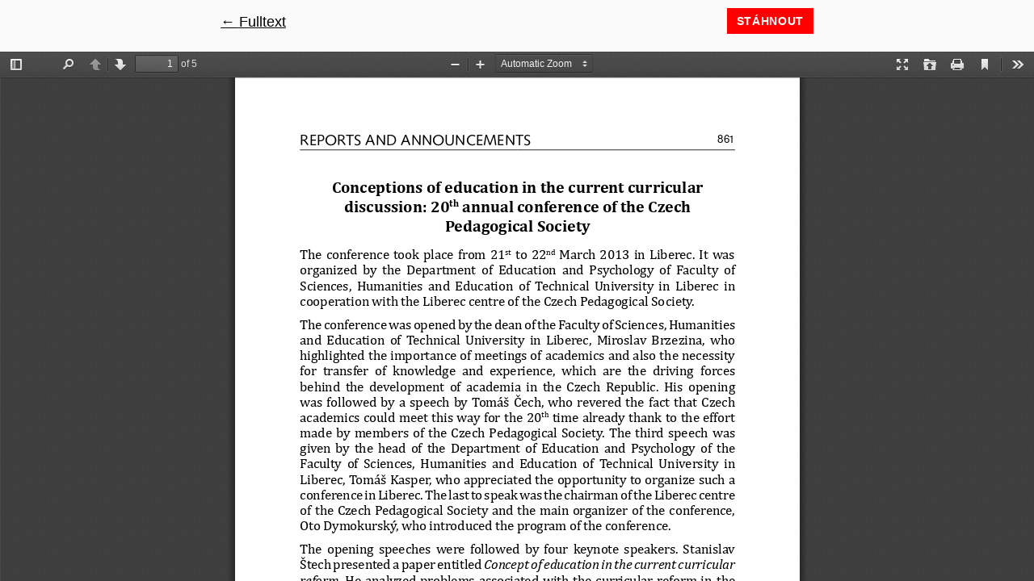

--- FILE ---
content_type: text/html; charset=utf-8
request_url: https://journals.muni.cz/pedor/article/view/1077/pdf_5
body_size: 1547
content:

<!DOCTYPE html>
<html lang="cs-CZ" xml:lang="cs-CZ">
<head>
	<meta http-equiv="Content-Type" content="text/html;" charset="utf-8">
	<meta name="viewport" content="width=device-width, initial-scale=1.0">
	<title>
		Zobrazit Fulltext
							| Pedagogická orientace
			</title>
    
	
<meta name="generator" content="Open Journal Systems 3.2.1.4">
<meta property="og:image" content="https://journals.muni.cz/public/journals/10/verejne/Dokumentyproweb/logo2.png" />
<link rel="alternate" type="application/atom+xml" href="https://journals.muni.cz/pedor/gateway/plugin/AnnouncementFeedGatewayPlugin/atom">
<link rel="alternate" type="application/rdf+xml" href="https://journals.muni.cz/pedor/gateway/plugin/AnnouncementFeedGatewayPlugin/rss">
<link rel="alternate" type="application/rss+xml" href="https://journals.muni.cz/pedor/gateway/plugin/AnnouncementFeedGatewayPlugin/rss2">
<link rel="alternate" type="application/atom+xml" href="https://journals.muni.cz/pedor/gateway/plugin/WebFeedGatewayPlugin/atom">
<link rel="alternate" type="application/rdf+xml" href="https://journals.muni.cz/pedor/gateway/plugin/WebFeedGatewayPlugin/rss">
<link rel="alternate" type="application/rss+xml" href="https://journals.muni.cz/pedor/gateway/plugin/WebFeedGatewayPlugin/rss2">
	<link rel="stylesheet" href="https://journals.muni.cz/plugins/themes/muniweb/resources/app.min.css?v=3.2.1.4" type="text/css" /><link rel="stylesheet" href="https://journals.muni.cz/pedor/$$$call$$$/page/page/css?name=stylesheet" type="text/css" /><link rel="stylesheet" href="https://journals.muni.cz/public/journals/10/styleSheet.css?v=3.2.1.4" type="text/css" />
</head>
<body class="page-view-pdf">
	<div class="pdf-header">
		<div class="pdf-return-article">
			<a href="https://journals.muni.cz/pedor/article/view/1077" class="back-button">
				←
				<span class="sr-only">
											Návrat na podrobnosti článku
									</span>
				Fulltext
			</a>
		</div>
		<div>
			<a href="https://journals.muni.cz/pedor/article/download/1077/pdf_5/1476" class="btn btn-primary btn-s  matomo_download" download>
				<span>
					Stáhnout
				</span>
			</a>
		</div>
	</div>

	<script type="text/javascript" src="https://journals.muni.cz/plugins/generic/pdfJsViewer/pdf.js/build/pdf.js"></script>
	<script type="text/javascript">
		
			$(document).ready(function() {
				PDFJS.workerSrc='https://journals.muni.cz/plugins/generic/pdfJsViewer/pdf.js/build/pdf.worker.js';
				PDFJS.getDocument('https://journals.muni.cz/pedor/article/download/1077/pdf_5/1476').then(function(pdf) {
					// Using promise to fetch the page
					pdf.getPage(1).then(function(page) {
						var pdfCanvasContainer = $('#pdfCanvasContainer');
						var canvas = document.getElementById('pdfCanvas');
						canvas.height = pdfCanvasContainer.height();
						canvas.width = pdfCanvasContainer.width()-2; // 1px border each side
						var viewport = page.getViewport(canvas.width / page.getViewport(1.0).width);
						var context = canvas.getContext('2d');
						var renderContext = {
							canvasContext: context,
							viewport: viewport
						};
						page.render(renderContext);
					});
				});
			});
		
	</script>
	<script type="text/javascript" src="https://journals.muni.cz/plugins/generic/pdfJsViewer/pdf.js/web/viewer.js"></script>

	<div id="pdfCanvasContainer" class="pdf-frame">
		<iframe src="https://journals.muni.cz/plugins/generic/pdfJsViewer/pdf.js/web/viewer.html?file=https%3A%2F%2Fjournals.muni.cz%2Fpedor%2Farticle%2Fdownload%2F1077%2Fpdf_5%2F1476" width="100%" height="100%" style="min-height: 500px;" allowfullscreen webkitallowfullscreen></iframe>
	</div>
    <script src="https://journals.muni.cz/plugins/themes/muniweb/resources/app.min.js?v=3.2.1.4" type="text/javascript"></script><script src="https://journals.muni.cz/plugins/themes/muniweb/resources/ionicons.js?v=3.2.1.4" type="text/javascript"></script><script src="https://journals.muni.cz/plugins/themes/muniweb/resources/js/muniweb/modernizr-custom.js?v=3.2.1.4" type="text/javascript"></script><script src="https://journals.muni.cz/plugins/themes/muniweb/resources/js/muniweb/jquery.js?v=3.2.1.4" type="text/javascript"></script><script src="https://journals.muni.cz/plugins/themes/muniweb/resources/js/muniweb/app.js?v=3.2.1.4" type="text/javascript"></script><script type="text/javascript">App.run({})</script><script src="//maps.muni.cz/munimap/latest/munimaplib.js?v=3.2.1.4" type="text/javascript"></script><script type="text/javascript">munimap.create({target: 'sacra-map',markers: ['BVA08','BVA08N05009']});</script><script src="//cdn.plu.mx/widget-details.js?v=3.2.1.4" type="text/javascript"></script><script type="text/javascript">
  var _paq = _paq || [];
  _paq.push(['disableCookies']);
  _paq.push(['trackPageView']);
  _paq.push(['enableLinkTracking']);
  (function() {
    var u='https://analytics.journals.muni.cz/';
    _paq.push(['setTrackerUrl', u+'matomo.php']);
    _paq.push(['setSiteId', 2]);
    var d=document, g=d.createElement('script'), s=d.getElementsByTagName('script')[0];
    g.type='text/javascript'; g.async=true; g.defer=true; g.src=u+'matomo.js'; s.parentNode.insertBefore(g,s);
    })();
</script>
<noscript><p><img src='https://analytics.journals.muni.cz/matomo.php?idsite=2' style='border:0;' alt='' /></p></noscript></script>
	
</body>
</html>
